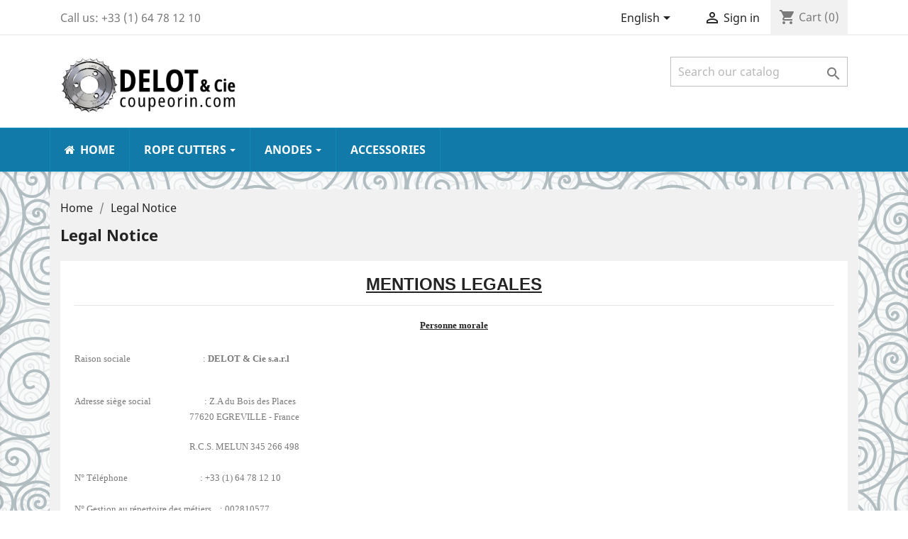

--- FILE ---
content_type: text/css
request_url: https://www.coupeorin.com/themes/coupeorin_classic/assets/css/custom.css
body_size: 1320
content:
#header{background-color:#fff}a{color:#233340}a:focus,a:hover{color:#004b6c}.dropdown-item:focus,.dropdown-item:hover{color:#007ea7}#header a:hover{color:#233340}#header .top-menu a[data-depth="0"]:hover{color:#233340;text-transform:none}#header .header-top a[data-depth="0"]{text-transform:none}#wrapper{background:url("../../../../img/fond8nb.png");padding-bottom:1.563rem}#wrapper .container{background-color:#f1f1f1;padding-top:1rem}#footer{background-color:#117aa9;padding:0.5rem 0 1rem}#footer .footer-container{-webkit-box-shadow:none;box-shadow:none;margin-top:0}#footer .footer-container .block-contact,#footer .footer-container p{color:#d7d7d7}#footer .footer-container .block-contact{border-left-color:#1385b7}#footer .footer-container .block-contact a{color:#d7d7d7}#footer .footer-container .block-contact a:hover{color:#fff}#footer #block_myaccount_infos .myaccount-title a{color:#d7d7d7}#footer #block_myaccount_infos .myaccount-title a:hover{color:#fff}.block-categories .collapse-icons .add:hover,.block-categories .collapse-icons .remove:hover{color:#007ea7}.btn-primary{background-color:#007ea7}.btn-primary.focus,.btn-primary:focus,.btn-primary:hover{background-color:#004b6c}.tabs .nav-tabs .nav-link.active,.tabs .nav-tabs .nav-link:hover{border-bottom:3px solid #007ea7}.tabs .nav-tabs .nav-link.active{color:#007ea7}.product-price{color:#007ea7;font-size:160%}.product-images>li.thumb-container>.thumb.selected,.product-images>li.thumb-container>.thumb:hover{border:3px solid #007ea7}#header .header-nav .cart-preview.active{background:#117f11}#products .product-miniature .discount-percentage,#products .product-miniature .on-sale,#products .product-miniature .online-only,#products .product-miniature .pack,#products .product-miniature .product-flags .new,.featured-products .product-miniature .discount-percentage,.featured-products .product-miniature .on-sale,.featured-products .product-miniature .online-only,.featured-products .product-miniature .pack,.featured-products .product-miniature .product-flags .new,.product-accessories .product-miniature .discount-percentage,.product-accessories .product-miniature .on-sale,.product-accessories .product-miniature .online-only,.product-accessories .product-miniature .pack,.product-accessories .product-miniature .product-flags .new,.product-miniature .product-miniature .discount-percentage,.product-miniature .product-miniature .on-sale,.product-miniature .product-miniature .online-only,.product-miniature .product-miniature .pack,.product-miniature .product-miniature .product-flags .new{background:#233340}#products .product-miniature .discount-percentage.discount-percentage,#products .product-miniature .on-sale.discount-percentage,#products .product-miniature .online-only.discount-percentage,#products .product-miniature .pack.discount-percentage,#products .product-miniature .product-flags .new.discount-percentage,.featured-products .product-miniature .discount-percentage.discount-percentage,.featured-products .product-miniature .on-sale.discount-percentage,.featured-products .product-miniature .online-only.discount-percentage,.featured-products .product-miniature .pack.discount-percentage,.featured-products .product-miniature .product-flags .new.discount-percentage,.product-accessories .product-miniature .discount-percentage.discount-percentage,.product-accessories .product-miniature .on-sale.discount-percentage,.product-accessories .product-miniature .online-only.discount-percentage,.product-accessories .product-miniature .pack.discount-percentage,.product-accessories .product-miniature .product-flags .new.discount-percentage,.product-miniature .product-miniature .discount-percentage.discount-percentage,.product-miniature .product-miniature .on-sale.discount-percentage,.product-miniature .product-miniature .online-only.discount-percentage,.product-miniature .product-miniature .pack.discount-percentage,.product-miniature .product-miniature .product-flags .new.discount-percentage{background:#117f11}#products .product-miniature .discount-percentage.on-sale,#products .product-miniature .on-sale.on-sale,#products .product-miniature .online-only.on-sale,#products .product-miniature .pack.on-sale,#products .product-miniature .product-flags .new.on-sale,.featured-products .product-miniature .discount-percentage.on-sale,.featured-products .product-miniature .on-sale.on-sale,.featured-products .product-miniature .online-only.on-sale,.featured-products .product-miniature .pack.on-sale,.featured-products .product-miniature .product-flags .new.on-sale,.product-accessories .product-miniature .discount-percentage.on-sale,.product-accessories .product-miniature .on-sale.on-sale,.product-accessories .product-miniature .online-only.on-sale,.product-accessories .product-miniature .pack.on-sale,.product-accessories .product-miniature .product-flags .new.on-sale,.product-miniature .product-miniature .discount-percentage.on-sale,.product-miniature .product-miniature .on-sale.on-sale,.product-miniature .product-miniature .online-only.on-sale,.product-miniature .product-miniature .pack.on-sale,.product-miniature .product-miniature .product-flags .new.on-sale{background:#117f11}.has-discount .discount{background:#117f11}.has-discount.product-price,.has-discount p{color:#117f11}li.product-flag.on-sale{background:#117f11}#product-availability .product-last-items,#product-availability .product-unavailable{color:#233340}.pagination .current a{color:#233340}.bootstrap-touchspin .group-span-filestyle .btn-touchspin,.group-span-filestyle .bootstrap-touchspin .btn-touchspin,.group-span-filestyle .btn-default{background:#007ea7}.footer-container li a{color:#d7d7d7}.footer-container li a:hover{color:#fff}.carousel{background-color:#808080}.carousel .display-1{font-size:2rem}li.category>div.collapse{display:none}#header .header-nav #menu-icon.float-xs-left{display:none}#header .layout_layout1 .ets_mm_megamenu_content{border-bottom:1px solid #0592c0;border-top:1px solid #0592c0;background:#117aa9}#header .layout_layout1 .mm_menus_li{border-color:#1385b7}#block-reassurance img{width:105px}.blockreassurance_product .item-product{width:auto}.blockreassurance_product .item-product img,.blockreassurance_product .item-product svg{width:100px;height:auto}#gdpr-sticky-banner{padding:2rem 12%}#gdpr_acceptall_banner{padding:4px 12px;margin-left:8px}.block-reassurance-item span{display:block}.payment-options label{text-align:inherit}body#checkout .additional-information{margin-top:0.25rem;margin-bottom:1.5rem}.cookieModal-content{border-radius:0}#cookieModal>div>div.cokieModal-tabbable-panel>div>ul>li>a,#gdpr_AcceptCookies{background-color:#f5f5f5;border:none;border-radius:0}#cookieModal>div>div.cokieModal-tabbable-panel>div>ul>li>a:hover,#gdpr_AcceptCookies:hover{background-color:#e1e1e1}#cookieModal>div>div.cokieModal-tabbable-panel>div>ul>li.active>a,#gdpr_acceptall_banner,#gdpr_AcceptAllCookies,#gdpr_myRights,.gdpr-download-data{background-color:#117aa9;border:none;border-radius:0}#cookieModal>div>div.cokieModal-tabbable-panel>div>ul>li.active>a:hover,#gdpr_acceptall_banner:hover,#gdpr_AcceptAllCookies:hover,#gdpr_myRights:hover,.gdpr-download-data:hover{background-color:#004b6c}

--- FILE ---
content_type: text/plain
request_url: https://www.google-analytics.com/j/collect?v=1&_v=j102&aip=1&a=524391541&t=pageview&_s=1&dl=https%3A%2F%2Fwww.coupeorin.com%2Fen%2Fcontent%2F2-mentions-legales&ul=en-us%40posix&dt=Legal%20Notice&sr=1280x720&vp=1280x720&_u=YEBAAEIJAAAAACAAI~&jid=83407708&gjid=824263253&cid=503710228.1768782539&tid=UA-22757255-1&_gid=1004187666.1768782539&_r=1&_slc=1&did=d6YPbH&z=1382561580
body_size: -451
content:
2,cG-1KGS2714CS